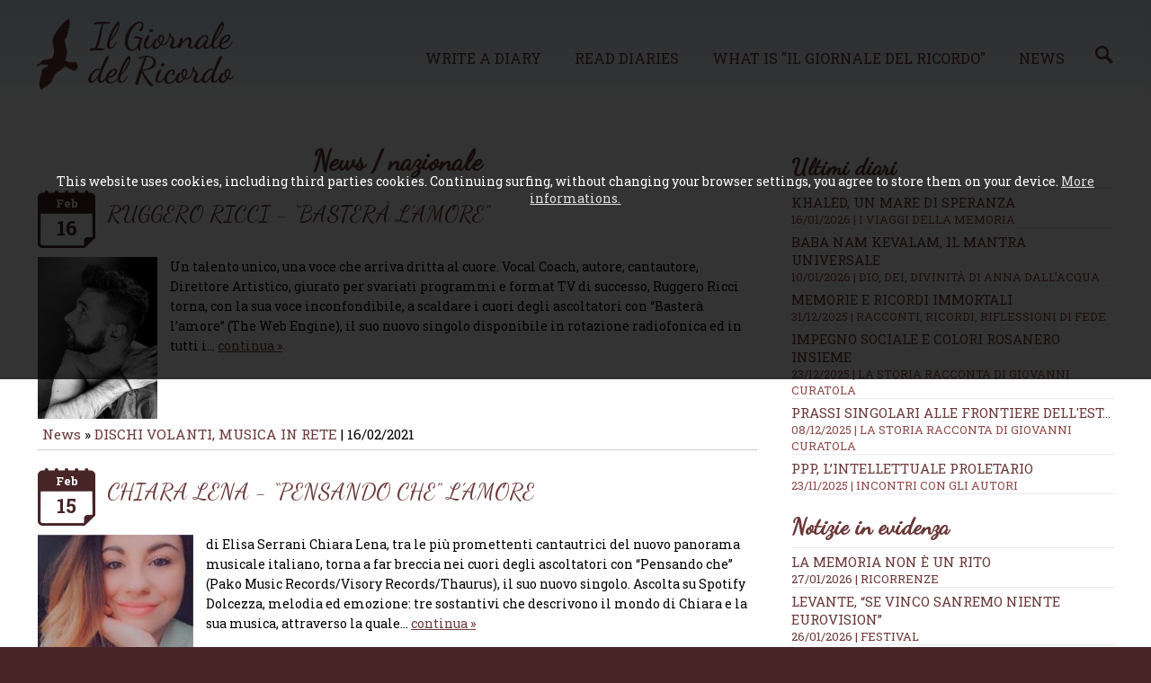

--- FILE ---
content_type: text/html; charset=UTF-8
request_url: https://en.ilgiornaledelricordo.it/news/nazionale/s0/3020
body_size: 11864
content:
<!doctype html>
<html>
<head>
<meta http-equiv="Content-Type" content="text/html; charset=utf-8">
<!--[if lt IE 9]><script src="https://cdn.jsdelivr.net/css3-mediaqueries/0.1/css3-mediaqueries.min.js"></script><script src="https://cdn.jsdelivr.net/ie7.js/2.1b4/IE7.js"></script><![endif]-->
<meta name="viewport" content="width=device-width, initial-scale=1.0">
<meta http-equiv="content-language" content="en">
<title>News / nazionale &middot; Il Giornale del Ricordo - </title>
<meta name="description" content="">
<meta name="keywords" content="">
<meta name="robots" content="index,follow">
<meta name="revisit-after" content="7 days">
<meta name="copyright" content="widesnc.com">
<meta name="author" content="Il Giornale del Ricordo | widesnc.com">
<link href='https://fonts.googleapis.com/css?family=Roboto+Slab:400,700' rel='stylesheet' type='text/css'>
<link href='https://fonts.googleapis.com/css?family=Dancing+Script' rel='stylesheet' type='text/css'>
<link href="/template/mainstyle.css?150217" rel="stylesheet" type="text/css">
<link href="/template/responsive.css?160217" media="(min-width: 580px)" rel="stylesheet" type="text/css">
<!--[if lt IE 9]><link href="/template/responsive.css" rel="stylesheet" type="text/css"><![endif]-->
<link rel="stylesheet" href="https://maxcdn.bootstrapcdn.com/font-awesome/4.5.0/css/font-awesome.min.css">
<link rel="shortcut icon" href="/img/favicon.ico">
<link rel="apple-touch-icon" sizes="128x128" href="/img/favicon-128.png">
<script type="text/javascript" src="https://ajax.googleapis.com/ajax/libs/jquery/1.12.0/jquery.min.js"></script>
<link rel="stylesheet" href="https://ajax.googleapis.com/ajax/libs/jqueryui/1.11.2/themes/smoothness/jquery-ui.min.css">
<script type="text/javascript" src="https://ajax.googleapis.com/ajax/libs/jqueryui/1.11.2/jquery-ui.min.js"></script>
<!--
<script>
     (adsbygoogle = window.adsbygoogle || []).push({
          google_ad_client: "ca-pub-2115368087771009",
          enable_page_level_ads: true
     });
</script>
-->
</head>
<body>
<!-- 1 -->
<div id="overall">

        <!-- 3 -->
    	<div id="container">

						<!-- 4 -->
            <div id="header">
														<!-- 4.2 -->
                <div id="nav">
									<div class="cnt">							
										<h1><a href="/"><img src="/img/logo.png" alt="Il Giornale del Ricordo - "></a></h1>
										<ul>
											<li><a href="/contatti?w=new-diary#write">Write a diary</a></li>
											<li><a href="/diaries">Read diaries</a></li>
											<li><a href="/how">What is "Il Giornale del Ricordo"</a></li>
											<li><a href="/news/">News</a><a href="/news/cerca/"><img src="/img/lente_search_color.png" width="20px"></a></li>
											
										</ul>
										<form method="post">
											<select onchange="if (this.value) window.location.href=this.value">					
												<option value="/">Il Giornale del Ricordo</option>				
												<option value="/contatti?w=new-diary#write">Write a diary</option>
												<option value="/diaries">Read diaries</option>
												<option value="/how">What is "Il Giornale del Ricordo"</option>
												<option value="/news/">News</option>
												<option value="/news/cerca/"></option>
												<option value="/contacts">Contacts</option>
												<option value="/user/login">Login</option>											</select>
										</form>
										<div id="usertop"></div>										
									</div>
                <!-- fine 4.2-->
                </div>
						<span>&nbsp;</span>
						<span>&nbsp;</span>
            <!-- fine 4 -->
            </div><!-- 5 contenuto centrale -->
            <div id="content">
                
                <!-- 5.2 -->
                <div id="center">
								<div class="cnt">
								<div class="fl w70">
								<h2>News / nazionale</h2>
<div class="news">
		  <div class="calendario"><span>Feb</span> <span class="day">16</span></div>
		  <h3><a href="/news/dischi_volanti__musica_in_rete/t/ruggero_ricci_-__bastera_l_amore_/n2341">RUGGERO RICCI - &ldquo;BASTER&Agrave; L&rsquo;AMORE&rdquo;</a></h3>
		  <p><img class="newsimg" src="https://www.ilgiornaledelricordo.it//img/postimg/thumb_2341__post_1002211147.jpeg" />


Un talento unico, una voce che arriva dritta al cuore.
Vocal Coach, autore, cantautore, Direttore Artistico, giurato per svariati programmi e format TV di successo, Ruggero Ricci torna, con la sua voce inconfondibile, a scaldare i cuori degli ascoltatori con &ldquo;Baster&agrave; l&rsquo;amore&rdquo; (The Web Engine), il suo nuovo singolo disponibile in rotazione radiofonica ed in tutti i... <a href="/news/dischi_volanti__musica_in_rete/t/ruggero_ricci_-__bastera_l_amore_/n2341">continua &raquo;</a></p>
			<p class="date"><a href="/news/">News</a> &raquo; <a href="/news/dischi_volanti__musica_in_rete/50/">DISCHI VOLANTI, MUSICA IN RETE</a> <span style="display:none;">- Sede: <a href="/news/t/s0/">t</a></span> | 16/02/2021</p>			
		  </div><div class="news">
		  <div class="calendario"><span>Feb</span> <span class="day">15</span></div>
		  <h3><a href="/news/dischi_volanti__musica_in_rete/t/chiara_lena_-__pensando_che__l_amore/n2347">CHIARA LENA - &ldquo;PENSANDO CHE&rdquo; L&rsquo;AMORE</a></h3>
		  <p><img class="newsimg" src="https://www.ilgiornaledelricordo.it//img/postimg/thumb_2347__post_1502211522.jpeg" />di Elisa Serrani

Chiara Lena, tra le pi&ugrave; promettenti cantautrici del nuovo panorama musicale italiano, torna a far breccia nei cuori degli ascoltatori con &ldquo;Pensando che&rdquo; (Pako Music Records/Visory Records/Thaurus), il suo nuovo singolo.
Ascolta su Spotify
Dolcezza, melodia ed emozione: tre sostantivi che descrivono il mondo di Chiara e la sua musica, attraverso la quale... <a href="/news/dischi_volanti__musica_in_rete/t/chiara_lena_-__pensando_che__l_amore/n2347">continua &raquo;</a></p>
			<p class="date"><a href="/news/">News</a> &raquo; <a href="/news/dischi_volanti__musica_in_rete/50/">DISCHI VOLANTI, MUSICA IN RETE</a> <span style="display:none;">- Sede: <a href="/news/t/s0/">t</a></span> | 15/02/2021</p>			
		  </div><div class="news">
		  <div class="calendario"><span>Feb</span> <span class="day">14</span></div>
		  <h3><a href="/news/dischi_volanti__musica_in_rete/t/santoianni_-_il_futuro_di__stazione_di_sosta_/n2343">SANTOIANNI - IL FUTURO DI &ldquo;STAZIONE DI SOSTA&rdquo;</a></h3>
		  <p><img class="newsimg" src="https://www.ilgiornaledelricordo.it//img/postimg/thumb_2343__post_1102211540.jpeg" />di Vittorio Esperia

Da oggi, venerd&igrave; 12 febbraio, in radio e su tutte le piattaforme digitali,&nbsp;&ldquo;Stazione di sosta&rdquo;&nbsp;il nuovo singolo di&nbsp;SANTOIANNI. Il singolo, distribuito da&nbsp;Artist First,&nbsp;sar&agrave; accompagnato da un videoclip girato da&nbsp;Luca Cantavenera&nbsp;fuori&nbsp;il 12 febbraio&nbsp;in contemporanea con la pubblicazione del... <a href="/news/dischi_volanti__musica_in_rete/t/santoianni_-_il_futuro_di__stazione_di_sosta_/n2343">continua &raquo;</a></p>
			<p class="date"><a href="/news/">News</a> &raquo; <a href="/news/dischi_volanti__musica_in_rete/50/">DISCHI VOLANTI, MUSICA IN RETE</a> <span style="display:none;">- Sede: <a href="/news/t/s0/">t</a></span> | 14/02/2021</p>			
		  </div><div class="news">
		  <div class="calendario"><span>Feb</span> <span class="day">13</span></div>
		  <h3><a href="/news/dischi_volanti__musica_in_rete/t/marco_filadelfia_-__le_solite_stories__d_amore/n2346">MARCO FILADELFIA - &ldquo;LE SOLITE STORIES&rdquo; D&rsquo;AMORE</a></h3>
		  <p><img class="newsimg" src="https://www.ilgiornaledelricordo.it//img/postimg/thumb_2346__post_1202211927.jpeg" />di Vittorio Esperia
&nbsp;

Da oggi, venerd&igrave; 12 febbraio, in radio e su tutte le piattaforme digitali "LE SOLITE STORIES"&nbsp;il nuovo singolo dei&nbsp;MARCO FILADELFIA&nbsp;(Tycaua /&nbsp;Artist First).&nbsp;
&nbsp;
&lt;&lt;"Le Solite Stories"&nbsp;- spiega Filadelfia -racconta una storia d&rsquo;amore attraverso un brano rap urban che, come tutte le IG stories, ha un suo inizio e... <a href="/news/dischi_volanti__musica_in_rete/t/marco_filadelfia_-__le_solite_stories__d_amore/n2346">continua &raquo;</a></p>
			<p class="date"><a href="/news/">News</a> &raquo; <a href="/news/dischi_volanti__musica_in_rete/50/">DISCHI VOLANTI, MUSICA IN RETE</a> <span style="display:none;">- Sede: <a href="/news/t/s0/">t</a></span> | 13/02/2021</p>			
		  </div><div class="news">
		  <div class="calendario"><span>Feb</span> <span class="day">12</span></div>
		  <h3><a href="/news/dischi_volanti__musica_in_rete/t/francesco_sgro_-_film_e_realta_in__maledizione_/n2345">FRANCESCO SGR&Ograve; - FILM E REALT&Agrave; IN &ldquo;MALEDIZIONE&rdquo;</a></h3>
		  <p><img class="newsimg" src="https://www.ilgiornaledelricordo.it//img/postimg/thumb_2345__post_1202211906.jpeg" />di Roberto Dall&rsquo;Acqua

Da oggi, venerd&igrave; 12 febbraio,&nbsp;&egrave; online il&nbsp;video&nbsp;di&nbsp;&ldquo;MALEDIZIONE&rdquo;&nbsp;(distribuito da Artist First),&nbsp;il nuovo singolo di&nbsp;SGR&Ograve;&nbsp;(https://youtu.be/bH4i9P3Au-w).
Con un&rsquo;estetica simile ai film di Michel Gondry, il&nbsp;video, diretto da Pietro Borz&igrave; e con l&rsquo;animazione di Simone... <a href="/news/dischi_volanti__musica_in_rete/t/francesco_sgro_-_film_e_realta_in__maledizione_/n2345">continua &raquo;</a></p>
			<p class="date"><a href="/news/">News</a> &raquo; <a href="/news/dischi_volanti__musica_in_rete/50/">DISCHI VOLANTI, MUSICA IN RETE</a> <span style="display:none;">- Sede: <a href="/news/t/s0/">t</a></span> | 12/02/2021</p>			
		  </div><div class="news">
		  <div class="calendario"><span>Feb</span> <span class="day">11</span></div>
		  <h3><a href="/news/dischi_volanti__musica_in_rete/t/dodi_battaglia_-__il_coraggio_di_vincere_/n2342">DODI BATTAGLIA - &ldquo;IL CORAGGIO DI VINCERE&rdquo;</a></h3>
		  <p><img class="newsimg" src="https://www.ilgiornaledelricordo.it//img/postimg/thumb_2342__post_1002211741.jpeg" />di Roberto Dall&rsquo;Acqua
&nbsp;&laquo;Il coraggio di vincere liberaLa paura di perdereE mi arrendo alla mia naturaInarrestabilePerch&eacute; vinci se impari a vivereCon coraggio, con umilt&agrave;Perch&eacute; trovo per ogni finaleIl coraggio di un'altra stagione&raquo;
&nbsp;

Dal&nbsp;12 febbraio&nbsp;sar&agrave; in radio e disponibile sulle piattaforme digitali&nbsp;&ldquo;IL CORAGGIO... <a href="/news/dischi_volanti__musica_in_rete/t/dodi_battaglia_-__il_coraggio_di_vincere_/n2342">continua &raquo;</a></p>
			<p class="date"><a href="/news/">News</a> &raquo; <a href="/news/dischi_volanti__musica_in_rete/50/">DISCHI VOLANTI, MUSICA IN RETE</a> <span style="display:none;">- Sede: <a href="/news/t/s0/">t</a></span> | 11/02/2021</p>			
		  </div><div class="news">
		  <div class="calendario"><span>Feb</span> <span class="day">10</span></div>
		  <h3><a href="/news/dischi_volanti__musica_in_rete/t/i_fast_animals_and_slow_kids_-__come_un_animale_/n2340">I FAST ANIMALS AND SLOW KIDS - &ldquo;COME UN ANIMALE&rdquo;</a></h3>
		  <p><img class="newsimg" src="https://www.ilgiornaledelricordo.it//img/postimg/thumb_2340__post_1002211126.jpeg" />di Roberto Dall&rsquo;Acqua

Si intitola &ldquo;Come un animale&rdquo; il nuovo singolo dei FAST ANIMALS AND SLOW KIDS&nbsp;(pubblicato da Woodworm in licenza esclusiva per Believe)&nbsp;disponibile in tutti gli store digitali (https://backl.ink/comeunanimale) e da venerd&igrave; 12 febbraio anche per la programmazione radiofonica.&nbsp;
&ldquo;Come un animale&rdquo;&nbsp;&egrave; il primo... <a href="/news/dischi_volanti__musica_in_rete/t/i_fast_animals_and_slow_kids_-__come_un_animale_/n2340">continua &raquo;</a></p>
			<p class="date"><a href="/news/">News</a> &raquo; <a href="/news/dischi_volanti__musica_in_rete/50/">DISCHI VOLANTI, MUSICA IN RETE</a> <span style="display:none;">- Sede: <a href="/news/t/s0/">t</a></span> | 10/02/2021</p>			
		  </div><div class="news">
		  <div class="calendario"><span>Feb</span> <span class="day">09</span></div>
		  <h3><a href="/news/deviazioni_artistiche_/t/man_-_finalmente_riaprono_i_musei/n2339">MAN - FINALMENTE RIAPRONO I MUSEI</a></h3>
		  <p><img class="newsimg" src="https://www.ilgiornaledelricordo.it//img/postimg/thumb_2339__post_0902211759.jpeg" />
di Vittorio Esperia


Il MAN &egrave; lieto di annunciare la riapertura al pubblico da luned&igrave; 8 febbraio 2021 con la retrospettiva 'Lisetta Carmi. Voci allegre nel buio. Fotografie in Sardegna, 1962-1976'.In osservanza delle normi anti-covid il museo rester&agrave; aperto&nbsp;dal luned&igrave; al venerd&igrave;&nbsp;e chiuso durante il weekend. Gli orari di apertura al pubblico sono... <a href="/news/deviazioni_artistiche_/t/man_-_finalmente_riaprono_i_musei/n2339">continua &raquo;</a></p>
			<p class="date"><a href="/news/">News</a> &raquo; <a href="/news/deviazioni_artistiche_/82/">DEVIAZIONI ARTISTICHE </a> <span style="display:none;">- Sede: <a href="/news/t/s0/">t</a></span> | 09/02/2021</p>			
		  </div><div class="news">
		  <div class="calendario"><span>Feb</span> <span class="day">08</span></div>
		  <h3><a href="/news/dischi_volanti__musica_in_rete/t/like.a.nova_-__ballo_da_sola___fine_di_un_amore/n2338">LIKE.A.NOVA - &quot;BALLO DA SOLA&quot;: FINE DI UN AMORE</a></h3>
		  <p><img class="newsimg" src="https://www.ilgiornaledelricordo.it//img/postimg/thumb_2338__post_0802210849.jpeg" />



di Elisa Serrani
Dopo una gavetta da musicista e cantante in diverse formazioni italiane, la partecipazione a The Voice of Italy&nbsp;2016 nel Team Pezzali ed i&nbsp;due featuring con il celebre rapper Ioria&nbsp;nel 2020 - "Too Much" e "Sient a Me" -,&nbsp;Like.a.Nova, pseudonimo di Noemi Castagnanova, fa il suo debutto solista con &ldquo;Ballo da sola&rdquo; (Red Owl Management/Visory... <a href="/news/dischi_volanti__musica_in_rete/t/like.a.nova_-__ballo_da_sola___fine_di_un_amore/n2338">continua &raquo;</a></p>
			<p class="date"><a href="/news/">News</a> &raquo; <a href="/news/dischi_volanti__musica_in_rete/50/">DISCHI VOLANTI, MUSICA IN RETE</a> <span style="display:none;">- Sede: <a href="/news/t/s0/">t</a></span> | 08/02/2021</p>			
		  </div><div class="news">
		  <div class="calendario"><span>Feb</span> <span class="day">07</span></div>
		  <h3><a href="/news/dischi_volanti__musica_in_rete/t/revman_-__il_gelo__della_pandemia/n2337">REVMAN - &ldquo;IL GELO&rdquo; DELLA PANDEMIA</a></h3>
		  <p><img class="newsimg" src="https://www.ilgiornaledelricordo.it//img/postimg/thumb_2337__post_0702211229.jpeg" />di Roberto Dall&rsquo;Acqua
&nbsp;
&ldquo;Il Gelo&rdquo; &egrave; il titolo del&nbsp;nuovo&nbsp;singolo e&nbsp;&nbsp;video&nbsp;del&nbsp;rapper e agente di polizia Sebastiano Vitale, meglio conosciuto come&nbsp;Revman.
&nbsp;

&nbsp;
A pochi mesi dall&rsquo;ultimo album &ldquo;Attraverso Me&rdquo;,&nbsp;Revman torna con un rap ballad&nbsp;dove esprime&nbsp;la sua esigenza interiore di... <a href="/news/dischi_volanti__musica_in_rete/t/revman_-__il_gelo__della_pandemia/n2337">continua &raquo;</a></p>
			<p class="date"><a href="/news/">News</a> &raquo; <a href="/news/dischi_volanti__musica_in_rete/50/">DISCHI VOLANTI, MUSICA IN RETE</a> <span style="display:none;">- Sede: <a href="/news/t/s0/">t</a></span> | 07/02/2021</p>			
		  </div><div class="news">
		  <div class="calendario"><span>Feb</span> <span class="day">06</span></div>
		  <h3><a href="/news/dischi_volanti__musica_in_rete/t/dennis_lloyd_-_da_venerdi_12_febbraio_in_radio__anxious___gia_disponibile_in_digitale/n2336">DENNIS LLOYD - da venerd&igrave; 12 febbraio in radio &ldquo;ANXIOUS&rdquo;, gi&agrave; disponibile in digitale</a></h3>
		  <p><img class="newsimg" src="https://www.ilgiornaledelricordo.it//img/postimg/thumb_2336__post_0502211854.jpg" />DA VENERD&Igrave; 12 FEBBRAIO IN RADIO IL NUOVO SINGOLO
&ldquo;ANXIOUS&rdquo;
GI&Agrave; DISPONIBILE IN DIGITALE 
QUI IL VIDEO https://youtu.be/1lFI8sYN1Rc
ANTICIPA L&rsquo;ALBUM DI DEBUTTO CHE USCIR&Agrave; A FINE ANNO
Da venerd&igrave; 12 febbraio entrer&agrave; in rotazione radiofonica &ldquo;Anxious&rdquo; (Arista Records/Sony Music), il nuovo singolo, gi&agrave; disponibile in digitale,... <a href="/news/dischi_volanti__musica_in_rete/t/dennis_lloyd_-_da_venerdi_12_febbraio_in_radio__anxious___gia_disponibile_in_digitale/n2336">continua &raquo;</a></p>
			<p class="date"><a href="/news/">News</a> &raquo; <a href="/news/dischi_volanti__musica_in_rete/50/">DISCHI VOLANTI, MUSICA IN RETE</a> <span style="display:none;">- Sede: <a href="/news/t/s0/">t</a></span> | 06/02/2021</p>			
		  </div><div class="news">
		  <div class="calendario"><span>Feb</span> <span class="day">05</span></div>
		  <h3><a href="/news/dischi_volanti__musica_in_rete/t/luciano_ligabue_-__mi_ci_pulisco_il_cuore___il_nuovo_singolo_estratto_dal_disco_di_inediti__7_/n2335">LUCIANO LIGABUE - &ldquo;MI CI PULISCO IL CUORE&rdquo;, il nuovo singolo estratto dal disco di inediti &quot;7&rdquo;</a></h3>
		  <p><img class="newsimg" src="https://www.ilgiornaledelricordo.it//img/postimg/thumb_2335__post_0502211112.jpg" />LUCIANO LIGABUE
OGGI ESCE
&ldquo;MI CI PULISCO IL CUORE&rdquo; 
il nuovo singolo estratto dal disco di inediti &ldquo;7&rdquo;

&hellip;E IL 12 FEBBRAIO LA PRIMA USCITA DI
&ldquo;77&rdquo;
LA VERSIONE VINILE DEI 77 SINGOLI 
CHE HANNO FATTO LA STORIA DEL LIGA!
5 album con doppio vinile + 1 album con vinile singolo 
per un totale di 6 uscite a cadenza mensile
Oggi, venerd&igrave; 5... <a href="/news/dischi_volanti__musica_in_rete/t/luciano_ligabue_-__mi_ci_pulisco_il_cuore___il_nuovo_singolo_estratto_dal_disco_di_inediti__7_/n2335">continua &raquo;</a></p>
			<p class="date"><a href="/news/">News</a> &raquo; <a href="/news/dischi_volanti__musica_in_rete/50/">DISCHI VOLANTI, MUSICA IN RETE</a> <span style="display:none;">- Sede: <a href="/news/t/s0/">t</a></span> | 05/02/2021</p>			
		  </div><div class="news">
		  <div class="calendario"><span>Feb</span> <span class="day">04</span></div>
		  <h3><a href="/news/dischi_volanti__musica_in_rete/t/paolo_simoni_-__anima__e__anima_vuole__con_vecchioni/n2334">PAOLO SIMONI - &ldquo;ANIMA&rdquo; E &ldquo;ANIMA VUOLE&rdquo; CON VECCHIONI</a></h3>
		  <p><img class="newsimg" src="https://www.ilgiornaledelricordo.it//img/postimg/thumb_2334__post_0402211255.jpg" />Domani, venerd&igrave; 5 febbraio, esce &ldquo;ANIMA&rdquo;, il nuovo album di inediti del cantautore PAOLO SIMONI, disponibile in formato cd, in digitale e in vinile (edizione limitata, 180 grammi bianco). Pre-order e pre-save al seguente link: https://lnk.to/PS_Anima.
Pubblicato da Riservarossa Records e distribuito da Warner Music, &ldquo;Anima&rdquo; &egrave; un disco piano e voce composto... <a href="/news/dischi_volanti__musica_in_rete/t/paolo_simoni_-__anima__e__anima_vuole__con_vecchioni/n2334">continua &raquo;</a></p>
			<p class="date"><a href="/news/">News</a> &raquo; <a href="/news/dischi_volanti__musica_in_rete/50/">DISCHI VOLANTI, MUSICA IN RETE</a> <span style="display:none;">- Sede: <a href="/news/t/s0/">t</a></span> | 04/02/2021</p>			
		  </div><div class="news">
		  <div class="calendario"><span>Feb</span> <span class="day">03</span></div>
		  <h3><a href="/news/dischi_volanti__musica_in_rete/t/alessandro_mineo_-_romantica__stelle_cadenti_/n2332">ALESSANDRO MINEO - ROMANTICA &ldquo;STELLE CADENTI&rdquo;</a></h3>
		  <p><img class="newsimg" src="https://www.ilgiornaledelricordo.it//img/postimg/thumb_2332__post_0302210849.png" />di Elisa Serrani
Un tuffo a capofitto negli &rsquo;80 attraverso sonorit&agrave; fresche, accattivanti che abbracciano il sound del momento; un percorso nel e con l&rsquo;Amore, accompagnato da romanticismo e ricordi rievocati.

Tutto questo &egrave; &ldquo;Stelle cadenti&rdquo; (Red Owl Records/Visory Records/Thaurus), il nuovo intenso singolo di Alessandro Mineo.
Ascolta su Spotify.... <a href="/news/dischi_volanti__musica_in_rete/t/alessandro_mineo_-_romantica__stelle_cadenti_/n2332">continua &raquo;</a></p>
			<p class="date"><a href="/news/">News</a> &raquo; <a href="/news/dischi_volanti__musica_in_rete/50/">DISCHI VOLANTI, MUSICA IN RETE</a> <span style="display:none;">- Sede: <a href="/news/t/s0/">t</a></span> | 03/02/2021</p>			
		  </div><div class="news">
		  <div class="calendario"><span>Feb</span> <span class="day">02</span></div>
		  <h3><a href="/news/dischi_volanti__musica_in_rete/t/gloria_-__centomila_favole__per_sognare/n2333">GLORIA - &quot;CENTOMILA FAVOLE&quot; PER SOGNARE</a></h3>
		  <p><img class="newsimg" src="https://www.ilgiornaledelricordo.it//img/postimg/thumb_2333__post_0302211902.jpg" />di Elisa Serrani
E&rsquo; &ldquo;Centomila favole&ldquo;, il singolo d&rsquo;esordio della giovanissima cantautrice siciliana Gloria, disponibile in radio e su tutte le piattaforme digitali.

Scritto da Gloria e Lighea, prodotto da&nbsp;Anteros Produzioni&nbsp;ed arrangiato da Umberto Iervolino, &ldquo;Centomila Favole&rdquo; &egrave; un brano potente, impreziosito dalla voce avvolgente di... <a href="/news/dischi_volanti__musica_in_rete/t/gloria_-__centomila_favole__per_sognare/n2333">continua &raquo;</a></p>
			<p class="date"><a href="/news/">News</a> &raquo; <a href="/news/dischi_volanti__musica_in_rete/50/">DISCHI VOLANTI, MUSICA IN RETE</a> <span style="display:none;">- Sede: <a href="/news/t/s0/">t</a></span> | 02/02/2021</p>			
		  </div><div class="news">
		  <div class="calendario"><span>Feb</span> <span class="day">01</span></div>
		  <h3><a href="/news/dischi_volanti__musica_in_rete/t/karkano_-_la_mente_in__serpe_in_senno_/n2331">KARKANO - LA MENTE IN &ldquo;SERPE IN SENNO&rdquo;</a></h3>
		  <p><img class="newsimg" src="https://www.ilgiornaledelricordo.it//img/postimg/thumb_2331__post_0102211705.jpeg" />di Elisa Serrani

Rapper, musicista, autore ed insegnante di musica, dopo la pubblicazione di &ldquo;Superman&rdquo; (video qui), una vera e propria lettera di presentazione in musica, inno alla normalit&agrave;, Karkano, pseudonimo di Francesco Carcano, torna a scuotere le coscienze con &ldquo;Serpe in senno&rdquo;, il suo nuovo singolo disponibile in tutti i digital stores.
Ascolta su... <a href="/news/dischi_volanti__musica_in_rete/t/karkano_-_la_mente_in__serpe_in_senno_/n2331">continua &raquo;</a></p>
			<p class="date"><a href="/news/">News</a> &raquo; <a href="/news/dischi_volanti__musica_in_rete/50/">DISCHI VOLANTI, MUSICA IN RETE</a> <span style="display:none;">- Sede: <a href="/news/t/s0/">t</a></span> | 01/02/2021</p>			
		  </div><div class="news">
		  <div class="calendario"><span>Jan</span> <span class="day">29</span></div>
		  <h3><a href="/news/eventi/t/successo_per__viene_natale__se_stiamo_lontani_staremo_vicini___dell_iniziativa_sicilia_per_l_italia_della_regione_siciliana_e_della_fondazione_giglio_di_cefalu/n2330">SUCCESSO PER &quot;VIENE NATALE (SE STIAMO LONTANI STAREMO VICINI)&quot; dell&#039;iniziativa SICILIA PER L&rsquo;ITALIA della Regione Siciliana e della Fondazione Giglio di Cefal&ugrave;</a></h3>
		  <p><img class="newsimg" src="https://www.ilgiornaledelricordo.it//img/postimg/thumb_2330__post_2901211754.jpg" />Grande successo di ascolti in radio e in digitale e consenso da parte del pubblico e della critica per &ldquo;VIENE NATALE (SE STIAMO LONTANI STAREMO VICINI)&rdquo; (Puntoeacapo / Artist First), il brano solidale (disponibile al seguente link https://lnk.to/VieneNatale) che fa parte del progetto di sensibilizzazione e promozione della salute SICILIA PER L&rsquo;ITALIA della Regione Siciliana e... <a href="/news/eventi/t/successo_per__viene_natale__se_stiamo_lontani_staremo_vicini___dell_iniziativa_sicilia_per_l_italia_della_regione_siciliana_e_della_fondazione_giglio_di_cefalu/n2330">continua &raquo;</a></p>
			<p class="date"><a href="/news/">News</a> &raquo; <a href="/news/eventi/17/">EVENTI</a> <span style="display:none;">- Sede: <a href="/news/t/s0/">t</a></span> | 29/01/2021</p>			
		  </div><div class="news">
		  <div class="calendario"><span>Jan</span> <span class="day">28</span></div>
		  <h3><a href="/news/dischi_volanti__musica_in_rete/t/massimiliano_acri_-_il_conflitto_di__il_peggio_di_me_/n2329">MASSIMILIANO ACRI - IL CONFLITTO DI &ldquo;IL PEGGIO DI ME&rdquo;</a></h3>
		  <p><img class="newsimg" src="https://www.ilgiornaledelricordo.it//img/postimg/thumb_2329__post_2901211148.png" />di Elisa Serrani
Massimiliano Acri&nbsp;torna - dopo la pubblicazione di brani di successo come &ldquo;La paura di star bene&rdquo; e &ldquo;Miamiono?&rdquo; - con &ldquo;Il Peggio Di Me&rdquo; (distr.&nbsp;Artist First), il suo nuovo singolo.

Ascolta su Spotify.
Un viaggio introspettivo che prende vita da un conflitto interiore, dall&rsquo;estenuante e continua&nbsp;lotta con se stessi, una... <a href="/news/dischi_volanti__musica_in_rete/t/massimiliano_acri_-_il_conflitto_di__il_peggio_di_me_/n2329">continua &raquo;</a></p>
			<p class="date"><a href="/news/">News</a> &raquo; <a href="/news/dischi_volanti__musica_in_rete/50/">DISCHI VOLANTI, MUSICA IN RETE</a> <span style="display:none;">- Sede: <a href="/news/t/s0/">t</a></span> | 28/01/2021</p>			
		  </div><div class="news">
		  <div class="calendario"><span>Jan</span> <span class="day">27</span></div>
		  <h3><a href="/news/dischi_volanti__musica_in_rete/t/gianluca_amore_-_impetuoso__masochist_/n2328">GIANLUCA AMORE - IMPETUOSO &ldquo;MASOCHIST&rdquo;</a></h3>
		  <p><img class="newsimg" src="https://www.ilgiornaledelricordo.it//img/postimg/thumb_2328__post_2701210957.png" />di Elisa Serrani

E&rsquo; disponibile su tutte le piattaforme digitali &ldquo;Masochist&rdquo;, il nuovo singolo di&nbsp;Gianluca Amore&nbsp;(Pako Music Records/Visory Records), un artista che, con la sua voce potente e la sua timbrica raffinata e facilmente riconoscibile, riesce a toccare le corde dell&rsquo;animo, emozionando gli ascoltatori, anche grazie a testi minuziosamente curati e... <a href="/news/dischi_volanti__musica_in_rete/t/gianluca_amore_-_impetuoso__masochist_/n2328">continua &raquo;</a></p>
			<p class="date"><a href="/news/">News</a> &raquo; <a href="/news/dischi_volanti__musica_in_rete/50/">DISCHI VOLANTI, MUSICA IN RETE</a> <span style="display:none;">- Sede: <a href="/news/t/s0/">t</a></span> | 27/01/2021</p>			
		  </div><div class="news">
		  <div class="calendario"><span>Jan</span> <span class="day">25</span></div>
		  <h3><a href="/news/dischi_volanti__musica_in_rete/t/essenziale_-_l_emo-rap_di__ali_/n2325">ESSENZIALE - L&rsquo;EMO-RAP DI &ldquo;ALI&rdquo;</a></h3>
		  <p><img class="newsimg" src="https://www.ilgiornaledelricordo.it//img/postimg/thumb_2325__post_2501210854.png" />di Elisa Serrani
Dopo il successo ottenuto con &ldquo;Bang Bang Bang&rdquo;,&nbsp;EsseNziale, pseudonimo di Simone Zuccal&agrave;, torna sulle scene con &ldquo;Ali&rdquo; (Red Owl/Visory Records/Thaurus), il suo nuovo singolo.

Ascolta su Spotify.
Nonostante la giovane et&agrave;, l&rsquo;artista calabrese classe 2006, &egrave; riconosciuto come&nbsp;uno dei maggiori esponenti... <a href="/news/dischi_volanti__musica_in_rete/t/essenziale_-_l_emo-rap_di__ali_/n2325">continua &raquo;</a></p>
			<p class="date"><a href="/news/">News</a> &raquo; <a href="/news/dischi_volanti__musica_in_rete/50/">DISCHI VOLANTI, MUSICA IN RETE</a> <span style="display:none;">- Sede: <a href="/news/t/s0/">t</a></span> | 25/01/2021</p>			
		  </div><div id="pagingdown" class="pagination">				  
<a href="/news/nazionale/s0/">1</a><a href="/news/nazionale/s0/20">2</a><a href="/news/nazionale/s0/40">3</a><a href="/news/nazionale/s0/60">4</a><a href="/news/nazionale/s0/80">5</a><a href="/news/nazionale/s0/100">6</a><a href="/news/nazionale/s0/120">7</a><a href="/news/nazionale/s0/140">8</a><a href="/news/nazionale/s0/160">9</a><a href="/news/nazionale/s0/180">10</a><a href="/news/nazionale/s0/200">11</a><a href="/news/nazionale/s0/220">12</a><a href="/news/nazionale/s0/240">13</a><a href="/news/nazionale/s0/260">14</a><a href="/news/nazionale/s0/280">15</a><a href="/news/nazionale/s0/300">16</a><a href="/news/nazionale/s0/320">17</a><a href="/news/nazionale/s0/340">18</a><a href="/news/nazionale/s0/360">19</a><a href="/news/nazionale/s0/380">20</a><a href="/news/nazionale/s0/400">21</a><a href="/news/nazionale/s0/420">22</a><a href="/news/nazionale/s0/440">23</a><a href="/news/nazionale/s0/460">24</a><a href="/news/nazionale/s0/480">25</a><a href="/news/nazionale/s0/500">26</a><a href="/news/nazionale/s0/520">27</a><a href="/news/nazionale/s0/540">28</a><a href="/news/nazionale/s0/560">29</a><a href="/news/nazionale/s0/580">30</a><a href="/news/nazionale/s0/600">31</a><a href="/news/nazionale/s0/620">32</a><a href="/news/nazionale/s0/640">33</a><a href="/news/nazionale/s0/660">34</a><a href="/news/nazionale/s0/680">35</a><a href="/news/nazionale/s0/700">36</a><a href="/news/nazionale/s0/720">37</a><a href="/news/nazionale/s0/740">38</a><a href="/news/nazionale/s0/760">39</a><a href="/news/nazionale/s0/780">40</a><a href="/news/nazionale/s0/800">41</a><a href="/news/nazionale/s0/820">42</a><a href="/news/nazionale/s0/840">43</a><a href="/news/nazionale/s0/860">44</a><a href="/news/nazionale/s0/880">45</a><a href="/news/nazionale/s0/900">46</a><a href="/news/nazionale/s0/920">47</a><a href="/news/nazionale/s0/940">48</a><a href="/news/nazionale/s0/960">49</a><a href="/news/nazionale/s0/980">50</a><a href="/news/nazionale/s0/1000">51</a><a href="/news/nazionale/s0/1020">52</a><a href="/news/nazionale/s0/1040">53</a><a href="/news/nazionale/s0/1060">54</a><a href="/news/nazionale/s0/1080">55</a><a href="/news/nazionale/s0/1100">56</a><a href="/news/nazionale/s0/1120">57</a><a href="/news/nazionale/s0/1140">58</a><a href="/news/nazionale/s0/1160">59</a><a href="/news/nazionale/s0/1180">60</a><a href="/news/nazionale/s0/1200">61</a><a href="/news/nazionale/s0/1220">62</a><a href="/news/nazionale/s0/1240">63</a><a href="/news/nazionale/s0/1260">64</a><a href="/news/nazionale/s0/1280">65</a><a href="/news/nazionale/s0/1300">66</a><a href="/news/nazionale/s0/1320">67</a><a href="/news/nazionale/s0/1340">68</a><a href="/news/nazionale/s0/1360">69</a><a href="/news/nazionale/s0/1380">70</a><a href="/news/nazionale/s0/1400">71</a><a href="/news/nazionale/s0/1420">72</a><a href="/news/nazionale/s0/1440">73</a><a href="/news/nazionale/s0/1460">74</a><a href="/news/nazionale/s0/1480">75</a><a href="/news/nazionale/s0/1500">76</a><a href="/news/nazionale/s0/1520">77</a><a href="/news/nazionale/s0/1540">78</a><a href="/news/nazionale/s0/1560">79</a><a href="/news/nazionale/s0/1580">80</a><a href="/news/nazionale/s0/1600">81</a><a href="/news/nazionale/s0/1620">82</a><a href="/news/nazionale/s0/1640">83</a><a href="/news/nazionale/s0/1660">84</a><a href="/news/nazionale/s0/1680">85</a><a href="/news/nazionale/s0/1700">86</a><a href="/news/nazionale/s0/1720">87</a><a href="/news/nazionale/s0/1740">88</a><a href="/news/nazionale/s0/1760">89</a><a href="/news/nazionale/s0/1780">90</a><a href="/news/nazionale/s0/1800">91</a><a href="/news/nazionale/s0/1820">92</a><a href="/news/nazionale/s0/1840">93</a><a href="/news/nazionale/s0/1860">94</a><a href="/news/nazionale/s0/1880">95</a><a href="/news/nazionale/s0/1900">96</a><a href="/news/nazionale/s0/1920">97</a><a href="/news/nazionale/s0/1940">98</a><a href="/news/nazionale/s0/1960">99</a><a href="/news/nazionale/s0/1980">100</a><a href="/news/nazionale/s0/2000">101</a><a href="/news/nazionale/s0/2020">102</a><a href="/news/nazionale/s0/2040">103</a><a href="/news/nazionale/s0/2060">104</a><a href="/news/nazionale/s0/2080">105</a><a href="/news/nazionale/s0/2100">106</a><a href="/news/nazionale/s0/2120">107</a><a href="/news/nazionale/s0/2140">108</a><a href="/news/nazionale/s0/2160">109</a><a href="/news/nazionale/s0/2180">110</a><a href="/news/nazionale/s0/2200">111</a><a href="/news/nazionale/s0/2220">112</a><a href="/news/nazionale/s0/2240">113</a><a href="/news/nazionale/s0/2260">114</a><a href="/news/nazionale/s0/2280">115</a><a href="/news/nazionale/s0/2300">116</a><a href="/news/nazionale/s0/2320">117</a><a href="/news/nazionale/s0/2340">118</a><a href="/news/nazionale/s0/2360">119</a><a href="/news/nazionale/s0/2380">120</a><a href="/news/nazionale/s0/2400">121</a><a href="/news/nazionale/s0/2420">122</a><a href="/news/nazionale/s0/2440">123</a><a href="/news/nazionale/s0/2460">124</a><a href="/news/nazionale/s0/2480">125</a><a href="/news/nazionale/s0/2500">126</a><a href="/news/nazionale/s0/2520">127</a><a href="/news/nazionale/s0/2540">128</a><a href="/news/nazionale/s0/2560">129</a><a href="/news/nazionale/s0/2580">130</a><a href="/news/nazionale/s0/2600">131</a><a href="/news/nazionale/s0/2620">132</a><a href="/news/nazionale/s0/2640">133</a><a href="/news/nazionale/s0/2660">134</a><a href="/news/nazionale/s0/2680">135</a><a href="/news/nazionale/s0/2700">136</a><a href="/news/nazionale/s0/2720">137</a><a href="/news/nazionale/s0/2740">138</a><a href="/news/nazionale/s0/2760">139</a><a href="/news/nazionale/s0/2780">140</a><a href="/news/nazionale/s0/2800">141</a><a href="/news/nazionale/s0/2820">142</a><a href="/news/nazionale/s0/2840">143</a><a href="/news/nazionale/s0/2860">144</a><a href="/news/nazionale/s0/2880">145</a><a href="/news/nazionale/s0/2900">146</a><a href="/news/nazionale/s0/2920">147</a><a href="/news/nazionale/s0/2940">148</a><a href="/news/nazionale/s0/2960">149</a><a href="/news/nazionale/s0/2980">150</a><a href="/news/nazionale/s0/3000">151</a><strong>152</strong><a href="/news/nazionale/s0/3040">153</a><a href="/news/nazionale/s0/3060">154</a><a href="/news/nazionale/s0/3080">155</a><a href="/news/nazionale/s0/3100">156</a><a href="/news/nazionale/s0/3120">157</a><a href="/news/nazionale/s0/3140">158</a><a href="/news/nazionale/s0/3160">159</a><a href="/news/nazionale/s0/3180">160</a><a href="/news/nazionale/s0/3200">161</a><a href="/news/nazionale/s0/3220">162</a><a href="/news/nazionale/s0/3240">163</a><a href="/news/nazionale/s0/3260">164</a><a href="/news/nazionale/s0/3280">165</a><a href="/news/nazionale/s0/3300">166</a><a href="/news/nazionale/s0/3320">167</a><a href="/news/nazionale/s0/3340">168</a><a href="/news/nazionale/s0/3360">169</a><a href="/news/nazionale/s0/3380">170</a><a href="/news/nazionale/s0/3400">171</a><a href="/news/nazionale/s0/3420">172</a><a href="/news/nazionale/s0/3440">173</a><a href="/news/nazionale/s0/3460">174</a><a href="/news/nazionale/s0/3480">175</a><a href="/news/nazionale/s0/3500">176</a><a href="/news/nazionale/s0/3520">177</a><a href="/news/nazionale/s0/3540">178</a><a href="/news/nazionale/s0/3560">179</a><a href="/news/nazionale/s0/3580">180</a><a href="/news/nazionale/s0/3600">181</a><a href="/news/nazionale/s0/3620">182</a><a href="/news/nazionale/s0/3640">183</a><a href="/news/nazionale/s0/3660">184</a><a href="/news/nazionale/s0/3680">185</a><a href="/news/nazionale/s0/3700">186</a><a href="/news/nazionale/s0/3720">187</a><a href="/news/nazionale/s0/3740">188</a><a href="/news/nazionale/s0/3760">189</a><a href="/news/nazionale/s0/3780">190</a><a href="/news/nazionale/s0/3800">191</a><a href="/news/nazionale/s0/3820">192</a><a href="/news/nazionale/s0/3840">193</a><a href="/news/nazionale/s0/3860">194</a><a href="/news/nazionale/s0/3880">195</a><a href="/news/nazionale/s0/3900">196</a><a href="/news/nazionale/s0/3920">197</a><a href="/news/nazionale/s0/3940">198</a><a href="/news/nazionale/s0/3960">199</a><a href="/news/nazionale/s0/3980">200</a><a href="/news/nazionale/s0/4000">201</a><a href="/news/nazionale/s0/4020">202</a><a href="/news/nazionale/s0/4040">203</a><a href="/news/nazionale/s0/4060">204</a><a href="/news/nazionale/s0/4080">205</a><a href="/news/nazionale/s0/4100">206</a><a href="/news/nazionale/s0/4120">207</a><a href="/news/nazionale/s0/4140">208</a><a href="/news/nazionale/s0/4160">209</a><a href="/news/nazionale/s0/4180">210</a><a href="/news/nazionale/s0/4200">211</a><a href="/news/nazionale/s0/4220">212</a><a href="/news/nazionale/s0/4240">213</a><a href="/news/nazionale/s0/4260">214</a><a href="/news/nazionale/s0/4280">215</a><a href="/news/nazionale/s0/4300">216</a><a href="/news/nazionale/s0/4320">217</a><a href="/news/nazionale/s0/4340">218</a><a href="/news/nazionale/s0/4360">219</a><a href="/news/nazionale/s0/4380">220</a><a href="/news/nazionale/s0/4400">221</a><a href="/news/nazionale/s0/4420">222</a><a href="/news/nazionale/s0/4440">223</a><a href="/news/nazionale/s0/4460">224</a><a href="/news/nazionale/s0/4480">225</a><a href="/news/nazionale/s0/4500">226</a><a href="/news/nazionale/s0/4520">227</a><a href="/news/nazionale/s0/4540">228</a><a href="/news/nazionale/s0/4560">229</a><a href="/news/nazionale/s0/4580">230</a><a href="/news/nazionale/s0/4600">231</a><a href="/news/nazionale/s0/4620">232</a><a href="/news/nazionale/s0/4640">233</a><a href="/news/nazionale/s0/4660">234</a><a href="/news/nazionale/s0/4680">235</a><a href="/news/nazionale/s0/4700">236</a><a href="/news/nazionale/s0/4720">237</a><a href="/news/nazionale/s0/4740">238</a><a href="/news/nazionale/s0/4760">239</a><a href="/news/nazionale/s0/4780">240</a><a href="/news/nazionale/s0/4800">241</a><a href="/news/nazionale/s0/4820">242</a><a href="/news/nazionale/s0/4840">243</a><a href="/news/nazionale/s0/4860">244</a><a href="/news/nazionale/s0/4880">245</a><a href="/news/nazionale/s0/4900">246</a><a href="/news/nazionale/s0/4920">247</a><a href="/news/nazionale/s0/4940">248</a></div>
</div>
		<div class="fr w30">
		<ul class="nwsdr">
	<li><h3>Ultimi diari</h3></li>
	<!--<li><a href="">Diario di Francesco Rossi <span>02/03/2016</span></a></li>
	<li><a href="">Diario di Francesco Rossi <span>02/03/2016</span></a></li>
	<li><a href="">Diario di Francesco Rossi <span>02/03/2016</span></a></li>
	<li><a href="">Diario di Francesco Rossi <span>02/03/2016</span></a></li>
	<li><a href="">Diario di Francesco Rossi <span>02/03/2016</span></a></li>
	<li><a href="">Diario di Francesco Rossi <span>02/03/2016</span></a></li> -->
	<li><a href="/diari/d1119/khaled__un_mare_di_speranza/">Khaled, un mare di speranza <span>16/01/2026 | I viaggi della memoria</span></a></li><li><a href="/diari/d1118/baba_nam_kevalam__il_mantra_universale/">Baba Nam Kevalam, il mantra universale <span>10/01/2026 | Dio, Dei, Divinità di Anna Dall’Acqua</span></a></li><li><a href="/diari/d1117/memorie_e_ricordi_immortali_/">Memorie e ricordi immortali  <span>31/12/2025 | Racconti, ricordi, riflessioni di fede</span></a></li><li><a href="/diari/d1116/impegno_sociale_e_colori_rosanero_insieme/">Impegno sociale e colori rosanero insieme <span>23/12/2025 | La Storia racconta di Giovanni Curatola </span></a></li><li><a href="/diari/d1115/prassi_singolari_alle_frontiere_dell_est.../">Prassi singolari alle frontiere dell'Est... <span>08/12/2025 | La Storia racconta di Giovanni Curatola</span></a></li><li><a href="/diari/d1114/ppp__l_intellettuale_proletario/">PPP, l’intellettuale proletario <span>23/11/2025 | Incontri con gli autori</span></a></li>					
</ul>		<ul class="nwsdr">
<li><h3>Notizie in evidenza</h3></li>
<li><a href="/news/ricorrenze/t/la_memoria_non_e_un_rito/n5562">La memoria non &egrave; un rito</a> <span><a href="/news/ricorrenze/21/">27/01/2026 | RICORRENZE</a></span></li><li><a href="/news/festival/t/levante___se_vinco_sanremo_niente_eurovision_/n5563">Levante, &ldquo;Se vinco Sanremo niente Eurovision&rdquo;</a> <span><a href="/news/festival/123/">26/01/2026 | FESTIVAL</a></span></li><li><a href="/news/cronaca/t/dieci_anni_senza_giulio/n5561">Dieci anni senza Giulio</a> <span><a href="/news/cronaca/122/">25/01/2026 | CRONACA</a></span></li><li><a href="/news/teatri_e_teatranti/t/carlo_cecchi__genio_e_sregolatezza_d_attore/n5560">Carlo Cecchi, genio e sregolatezza d&rsquo;attore</a> <span><a href="/news/teatri_e_teatranti/81/">24/01/2026 | TEATRI E TEATRANTI</a></span></li><li><a href="/news/dischi_volanti__musica_in_rete/t/giorgia_malerba_seduce_in__5_minuti_/n5559">Giorgia Malerba seduce in &ldquo;5 MINUTI&rdquo;</a> <span><a href="/news/dischi_volanti__musica_in_rete/50/">23/01/2026 | DISCHI VOLANTI, MUSICA IN RETE</a></span></li><li><a href="/news/ricorrenze/t/l_accademia_di_brera_compie_250_anni/n5549">L&#039;Accademia di Brera compie 250 anni</a> <span><a href="/news/ricorrenze/21/">22/01/2026 | RICORRENZE</a></span></li></ul>
<p class="banner">
	<a href="https://bit.ly/2AP1Lsc" target="_blank"><img src="/img/layout/b4_serenity.jpg" alt="Serenity Benessere Olistico"></a>
	<a href="https://bitly.com/2GKK8jt" target="_blank"><img src="/img/layout/b3_specchiosonoro.jpg" alt="Lo Specchio Sonoro"></a>
<!-- Principale 
<ins class="adsbygoogle"
     style="display:block"
     data-ad-client="ca-pub-2115368087771009"
     data-ad-slot="1171988432"
     data-ad-format="auto"
     data-full-width-responsive="true"></ins>
<script>
(adsbygoogle = window.adsbygoogle || []).push({});
</script>	-->	
</p>
		
		<div class="addthis_sharing_toolbox"></div>

		</div>
		
		<hr class="clear">
		

</div>
				<!-- fine 5.2 -->
                </div>
               
          
            <!-- fine 5 -->
            </div>
		 
						<!-- 6 -->
            <div id="footer">
						<div class="cnt">
						
						<ul>
							<li><a href="/contacts">Contacts</a></li>
							<li><a href="/how">What is "Il Giornale del Ricordo"</a></li>
							<li><a href="/news/">News</a></li>
							<li><a href="/contatti?w=new-diary#write">Write a diary</a></li>
							<li><a href="/diaries">Read diaries</a></li>
							<li><a href="/user/login">Login</a></li>
							
							<li><a href="/privacy/">Privacy e Cookie Policy</a></li>
							<li><a href="/lang/?lang=it">Italiano</a></li>						</ul>	
						
						<ul class="nwsdr">
							<li><a href="/diari/d1119/khaled__un_mare_di_speranza/">Khaled, un mare di speranza <span>16/01/2026 | I viaggi della memoria</span></a></li><li><a href="/diari/d1118/baba_nam_kevalam__il_mantra_universale/">Baba Nam Kevalam, il mantra universale <span>10/01/2026 | Dio, Dei, Divinità di Anna Dall’Acqua</span></a></li><li><a href="/diari/d1117/memorie_e_ricordi_immortali_/">Memorie e ricordi immortali  <span>31/12/2025 | Racconti, ricordi, riflessioni di fede</span></a></li><li><a href="/diari/d1116/impegno_sociale_e_colori_rosanero_insieme/">Impegno sociale e colori rosanero insieme <span>23/12/2025 | La Storia racconta di Giovanni Curatola </span></a></li><li><a href="/diari/d1115/prassi_singolari_alle_frontiere_dell_est.../">Prassi singolari alle frontiere dell'Est... <span>08/12/2025 | La Storia racconta di Giovanni Curatola</span></a></li><li><a href="/diari/d1114/ppp__l_intellettuale_proletario/">PPP, l’intellettuale proletario <span>23/11/2025 | Incontri con gli autori</span></a></li><li><a href="/diari/d1111/andare_ai_mondiali_e_oggi_piu_arduo_di_ieri_/">Andare ai Mondiali è oggi più arduo di ieri  <span>15/10/2025 | I ricordi del calcio di una volta di Giovanni Curatola</span></a></li>			
                       </ul>
						<ul class="nwsdr">
<li><a href="/news/ricorrenze/t/la_memoria_non_e_un_rito/n5562">La memoria non &egrave; un rito <span>27/01/2026 | RICORRENZE</span></a></li><li><a href="/news/festival/t/levante___se_vinco_sanremo_niente_eurovision_/n5563">Levante, &ldquo;Se vinco Sanremo niente Eurovision&rdquo; <span>26/01/2026 | FESTIVAL</span></a></li><li><a href="/news/cronaca/t/dieci_anni_senza_giulio/n5561">Dieci anni senza Giulio <span>25/01/2026 | CRONACA</span></a></li><li><a href="/news/teatri_e_teatranti/t/carlo_cecchi__genio_e_sregolatezza_d_attore/n5560">Carlo Cecchi, genio e sregolatezza d&rsquo;attore <span>24/01/2026 | TEATRI E TEATRANTI</span></a></li><li><a href="/news/dischi_volanti__musica_in_rete/t/giorgia_malerba_seduce_in__5_minuti_/n5559">Giorgia Malerba seduce in &ldquo;5 MINUTI&rdquo; <span>23/01/2026 | DISCHI VOLANTI, MUSICA IN RETE</span></a></li><li><a href="/news/ricorrenze/t/l_accademia_di_brera_compie_250_anni/n5549">L&#039;Accademia di Brera compie 250 anni <span>22/01/2026 | RICORRENZE</span></a></li><li><a href="/news/festival/t/casaprota__torna_la_storica_sagra_della_bruschetta/n5555">Casaprota, torna la storica Sagra della Bruschetta <span>21/01/2026 | FESTIVAL</span></a></li>									
						</ul>
							<hr class="clear">
									
						

							<p><a href="https://www.ilgiornaledelricordo.it/">Il Giornale del Ricordo</a>, <a href="/contatti/#map">Via Santa Lucia, 12 - 20811 Cesano Maderno (MB)</a>, <a href="tel:+393495323893">+393495323893</a>, <a href="mailto:info@ilgiornaledelricordo.it">info@ilgiornaledelricordo.it</a>, VAT N. CODICE FISCALE: DLLRRT63D08F205D<br>Testata giornalistica - diretta da Roberto Dall'Acqua - registrata presso il Tribunale di Nuoro il 24/02/2016</p>
							<p>By <a href="https://www.sys-datgroup.com/btw/" target="_blank" title="Software House BTW" rel="noopener">BTW Software House - SYS-DAT Group</a> | <a href="/private">Amministrazione sito</a></p>
							<p class="socialf"><a title="Facebook" href="https://www.facebook.com/MemoriadelRicordo/" target="_blank"><i class="fa fa-facebook-square"></i></a> <a title="Twitter" href="https://twitter.com/@GiornaleRicordo/" target="_blank"><i class="fa fa-twitter-square"></i></a> <a title="Google+" href="https://workplace.facebook.com/groups/215280166039556/?nux=lets_try_workplace_tooltip&hide_workplace_pagelet=1" target="_blank"><i class="fa fa-google-plus-square"></i></a> <a title="Instagram" href="https://www.instagram.com/robertino6330" target="_blank"><i class="fa fa-instagram"></i></a> <a title="Pinterest" href="https://www.pinterest.it/robertodallacqu/" target="_blank"><i class="fa fa-pinterest"></i></a> <a title="YouTube" href=" https://www.google.it/search?q=youtoube+www.ilgiornaledelricordo.it&client=safari&hl=it-it&prmd=vni&source=lnms&tbm=vid&sa=X&ved=2ahUKEwiyz9DkwJfhAhWBEVAKHdQAA0wQ_AUoAXoECAwQAQ&biw=375&bih=619" target="_blank"><i class="fa fa-youtube-square"></i></a> </p>
							
            </div>
            <!-- fine 6 -->
            </div>
        
        <!-- fine 3 -->
        </div>
				
  

<!-- fine 1 -->
</div>

<!-- UE Cookie Law -->
<div id="cookie">This website uses cookies, including third parties cookies. Continuing surfing, without changing your browser settings, you agree to store them on your device. <a href="/cookie/">More informations.</a></div>
<!-- Plugin cookie  -->
<script type="text/javascript" src="//file.dmdwebstudio.com/jq-cookie/js/js.cookie.js"></script>
<script type="text/javascript">
//Controllo esistenza cookie privacy:  se esiste e il valore == OK carico lo script per addthis, altrimenti mostro l'avviso
$(document).ready(function() {
$.getScript( "https://file.dmdwebstudio.com/jq-cookie/js/js.cookie.js");
    var isOkPrivacyCookie=Cookies.get('fastidiosoAvvisoSullaPrivacy');
    if(isOkPrivacyCookie=='OK')
    {
			LoadScripWithCookies();
    }
    else if(isOkPrivacyCookie=='NO')
    {
			//Nascondo l'avviso sui cookies
			$("#cookie").slideUp();
    }		
    else
    {
    	//Visualizza l'avviso sui cookies
    	$("#cookie").slideDown();
    }
})
//Setta il cookie tecnico su SI quando viene accettata l'informativa sulla privacy e nasconde l'avviso
function acceptAdvCookie()
{
	Cookies.set('fastidiosoAvvisoSullaPrivacy', 'OK', { expires: 365 });
	$("#cookie").slideUp();
	LoadScripWithCookies();
}
//Setta il cookie tecnico su No quando viene declinata l'informativa sulla privacy e nasconde l'avviso
function declineAdvCookie()
{
	Cookies.set('fastidiosoAvvisoSullaPrivacy', 'NO', { expires: 365 });
	$("#cookie").slideUp();
}
//Carica script e ccookie di terze parti
function LoadScripWithCookies()
{
	// ADDTHIS SECTION
	 var addthisScript = document.createElement('script');
     addthisScript.setAttribute('src', '//s7.addthis.com/js/300/addthis_widget.js#pubid=ra-56ec2e3334d98688')
     document.body.appendChild(addthisScript)

   //FACEBOOK BOX SECTION
   if($('#fb-root').length>0){
			(function(d, s, id) {
				var js, fjs = d.getElementsByTagName(s)[0];
				if (d.getElementById(id)) return;
				js = d.createElement(s); js.id = id;
				js.src = 'https://connect.facebook.net/it_IT/sdk.js#xfbml=1&version=v2.12&appId=231107380332152&autoLogAppEvents=1';
				fjs.parentNode.insertBefore(js, fjs);
			}(document, 'script', 'facebook-jssdk'));
   }
	 
	 //GOOGLE ADSENSE
	 	 /*var adsenseScript = document.createElement('script');
     adsenseScript.setAttribute('src', '//pagead2.googlesyndication.com/pagead/js/adsbygoogle.js')
     document.body.appendChild(adsenseScript)*/
		 	
   
}					
</script>
<!--UE Cookie Law -->
</body>
</html>
